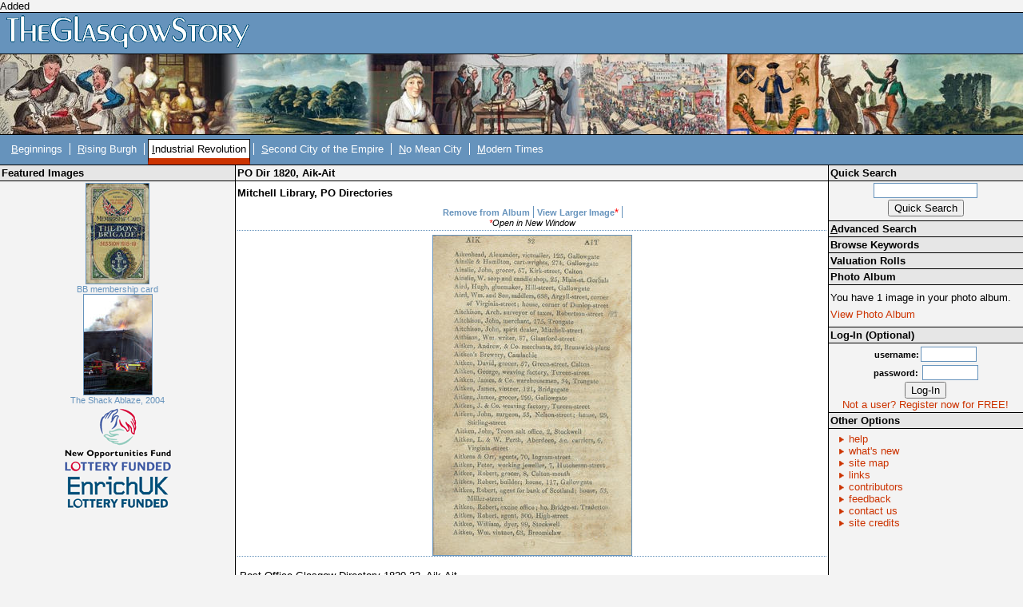

--- FILE ---
content_type: text/css
request_url: https://theglasgowstory.com/css/tl3.css
body_size: 115
content:
/* CSS Document */

#titlelogo {
	background-image: url(/graphics/bg_03.jpg)
}